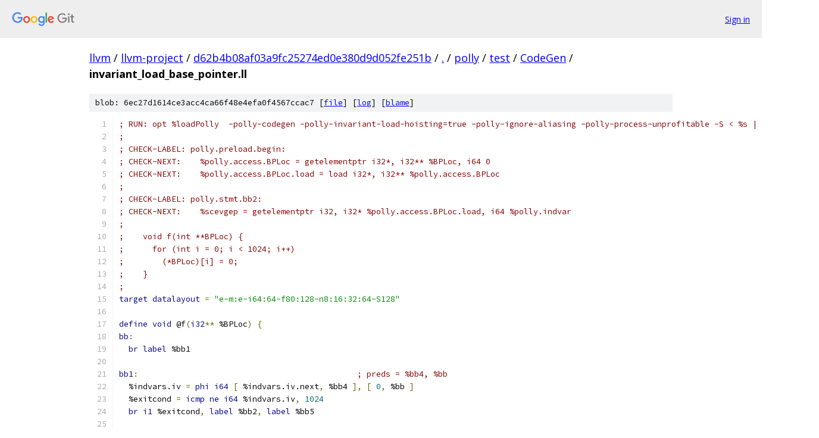

--- FILE ---
content_type: text/html; charset=utf-8
request_url: https://llvm.googlesource.com/llvm-project/+/d62b4b08af03a9fc25274ed0e380d9d052fe251b/polly/test/CodeGen/invariant_load_base_pointer.ll
body_size: 1934
content:
<!DOCTYPE html><html lang="en"><head><meta charset="utf-8"><meta name="viewport" content="width=device-width, initial-scale=1"><title>polly/test/CodeGen/invariant_load_base_pointer.ll - llvm-project - Git at Google</title><link rel="stylesheet" type="text/css" href="/+static/base.css"><link rel="stylesheet" type="text/css" href="/+static/prettify/prettify.css"><!-- default customHeadTagPart --></head><body class="Site"><header class="Site-header"><div class="Header"><a class="Header-image" href="/"><img src="//www.gstatic.com/images/branding/lockups/2x/lockup_git_color_108x24dp.png" width="108" height="24" alt="Google Git"></a><div class="Header-menu"> <a class="Header-menuItem" href="https://accounts.google.com/AccountChooser?faa=1&amp;continue=https://llvm.googlesource.com/login/llvm-project/%2B/d62b4b08af03a9fc25274ed0e380d9d052fe251b/polly/test/CodeGen/invariant_load_base_pointer.ll">Sign in</a> </div></div></header><div class="Site-content"><div class="Container "><div class="Breadcrumbs"><a class="Breadcrumbs-crumb" href="/?format=HTML">llvm</a> / <a class="Breadcrumbs-crumb" href="/llvm-project/">llvm-project</a> / <a class="Breadcrumbs-crumb" href="/llvm-project/+/d62b4b08af03a9fc25274ed0e380d9d052fe251b">d62b4b08af03a9fc25274ed0e380d9d052fe251b</a> / <a class="Breadcrumbs-crumb" href="/llvm-project/+/d62b4b08af03a9fc25274ed0e380d9d052fe251b/">.</a> / <a class="Breadcrumbs-crumb" href="/llvm-project/+/d62b4b08af03a9fc25274ed0e380d9d052fe251b/polly">polly</a> / <a class="Breadcrumbs-crumb" href="/llvm-project/+/d62b4b08af03a9fc25274ed0e380d9d052fe251b/polly/test">test</a> / <a class="Breadcrumbs-crumb" href="/llvm-project/+/d62b4b08af03a9fc25274ed0e380d9d052fe251b/polly/test/CodeGen">CodeGen</a> / <span class="Breadcrumbs-crumb">invariant_load_base_pointer.ll</span></div><div class="u-sha1 u-monospace BlobSha1">blob: 6ec27d1614ce3acc4ca66f48e4efa0f4567ccac7 [<a href="/llvm-project/+/d62b4b08af03a9fc25274ed0e380d9d052fe251b/polly/test/CodeGen/invariant_load_base_pointer.ll">file</a>] [<a href="/llvm-project/+log/d62b4b08af03a9fc25274ed0e380d9d052fe251b/polly/test/CodeGen/invariant_load_base_pointer.ll">log</a>] [<a href="/llvm-project/+blame/d62b4b08af03a9fc25274ed0e380d9d052fe251b/polly/test/CodeGen/invariant_load_base_pointer.ll">blame</a>]</div><table class="FileContents"><tr class="u-pre u-monospace FileContents-line"><td class="u-lineNum u-noSelect FileContents-lineNum" data-line-number="1"></td><td class="FileContents-lineContents" id="1"><span class="com">; RUN: opt %loadPolly  -polly-codegen -polly-invariant-load-hoisting=true -polly-ignore-aliasing -polly-process-unprofitable -S &lt; %s | FileCheck %s</span></td></tr><tr class="u-pre u-monospace FileContents-line"><td class="u-lineNum u-noSelect FileContents-lineNum" data-line-number="2"></td><td class="FileContents-lineContents" id="2"><span class="com">;</span></td></tr><tr class="u-pre u-monospace FileContents-line"><td class="u-lineNum u-noSelect FileContents-lineNum" data-line-number="3"></td><td class="FileContents-lineContents" id="3"><span class="com">; CHECK-LABEL: polly.preload.begin:</span></td></tr><tr class="u-pre u-monospace FileContents-line"><td class="u-lineNum u-noSelect FileContents-lineNum" data-line-number="4"></td><td class="FileContents-lineContents" id="4"><span class="com">; CHECK-NEXT:    %polly.access.BPLoc = getelementptr i32*, i32** %BPLoc, i64 0</span></td></tr><tr class="u-pre u-monospace FileContents-line"><td class="u-lineNum u-noSelect FileContents-lineNum" data-line-number="5"></td><td class="FileContents-lineContents" id="5"><span class="com">; CHECK-NEXT:    %polly.access.BPLoc.load = load i32*, i32** %polly.access.BPLoc</span></td></tr><tr class="u-pre u-monospace FileContents-line"><td class="u-lineNum u-noSelect FileContents-lineNum" data-line-number="6"></td><td class="FileContents-lineContents" id="6"><span class="com">;</span></td></tr><tr class="u-pre u-monospace FileContents-line"><td class="u-lineNum u-noSelect FileContents-lineNum" data-line-number="7"></td><td class="FileContents-lineContents" id="7"><span class="com">; CHECK-LABEL: polly.stmt.bb2:</span></td></tr><tr class="u-pre u-monospace FileContents-line"><td class="u-lineNum u-noSelect FileContents-lineNum" data-line-number="8"></td><td class="FileContents-lineContents" id="8"><span class="com">; CHECK-NEXT:    %scevgep = getelementptr i32, i32* %polly.access.BPLoc.load, i64 %polly.indvar</span></td></tr><tr class="u-pre u-monospace FileContents-line"><td class="u-lineNum u-noSelect FileContents-lineNum" data-line-number="9"></td><td class="FileContents-lineContents" id="9"><span class="com">;</span></td></tr><tr class="u-pre u-monospace FileContents-line"><td class="u-lineNum u-noSelect FileContents-lineNum" data-line-number="10"></td><td class="FileContents-lineContents" id="10"><span class="com">;    void f(int **BPLoc) {</span></td></tr><tr class="u-pre u-monospace FileContents-line"><td class="u-lineNum u-noSelect FileContents-lineNum" data-line-number="11"></td><td class="FileContents-lineContents" id="11"><span class="com">;      for (int i = 0; i &lt; 1024; i++)</span></td></tr><tr class="u-pre u-monospace FileContents-line"><td class="u-lineNum u-noSelect FileContents-lineNum" data-line-number="12"></td><td class="FileContents-lineContents" id="12"><span class="com">;        (*BPLoc)[i] = 0;</span></td></tr><tr class="u-pre u-monospace FileContents-line"><td class="u-lineNum u-noSelect FileContents-lineNum" data-line-number="13"></td><td class="FileContents-lineContents" id="13"><span class="com">;    }</span></td></tr><tr class="u-pre u-monospace FileContents-line"><td class="u-lineNum u-noSelect FileContents-lineNum" data-line-number="14"></td><td class="FileContents-lineContents" id="14"><span class="com">;</span></td></tr><tr class="u-pre u-monospace FileContents-line"><td class="u-lineNum u-noSelect FileContents-lineNum" data-line-number="15"></td><td class="FileContents-lineContents" id="15"><span class="kwd">target</span><span class="pln"> </span><span class="kwd">datalayout</span><span class="pln"> </span><span class="pun">=</span><span class="pln"> </span><span class="str">&quot;e-m:e-i64:64-f80:128-n8:16:32:64-S128&quot;</span></td></tr><tr class="u-pre u-monospace FileContents-line"><td class="u-lineNum u-noSelect FileContents-lineNum" data-line-number="16"></td><td class="FileContents-lineContents" id="16"></td></tr><tr class="u-pre u-monospace FileContents-line"><td class="u-lineNum u-noSelect FileContents-lineNum" data-line-number="17"></td><td class="FileContents-lineContents" id="17"><span class="kwd">define</span><span class="pln"> </span><span class="kwd">void</span><span class="pln"> @f</span><span class="pun">(</span><span class="kwd">i32</span><span class="pun">**</span><span class="pln"> %BPLoc</span><span class="pun">)</span><span class="pln"> </span><span class="pun">{</span></td></tr><tr class="u-pre u-monospace FileContents-line"><td class="u-lineNum u-noSelect FileContents-lineNum" data-line-number="18"></td><td class="FileContents-lineContents" id="18"><span class="kwd">bb</span><span class="pun">:</span></td></tr><tr class="u-pre u-monospace FileContents-line"><td class="u-lineNum u-noSelect FileContents-lineNum" data-line-number="19"></td><td class="FileContents-lineContents" id="19"><span class="pln">  </span><span class="kwd">br</span><span class="pln"> </span><span class="kwd">label</span><span class="pln"> %bb1</span></td></tr><tr class="u-pre u-monospace FileContents-line"><td class="u-lineNum u-noSelect FileContents-lineNum" data-line-number="20"></td><td class="FileContents-lineContents" id="20"></td></tr><tr class="u-pre u-monospace FileContents-line"><td class="u-lineNum u-noSelect FileContents-lineNum" data-line-number="21"></td><td class="FileContents-lineContents" id="21"><span class="kwd">bb1</span><span class="pun">:</span><span class="pln">                                              </span><span class="com">; preds = %bb4, %bb</span></td></tr><tr class="u-pre u-monospace FileContents-line"><td class="u-lineNum u-noSelect FileContents-lineNum" data-line-number="22"></td><td class="FileContents-lineContents" id="22"><span class="pln">  %indvars.iv </span><span class="pun">=</span><span class="pln"> </span><span class="kwd">phi</span><span class="pln"> </span><span class="kwd">i64</span><span class="pln"> </span><span class="pun">[</span><span class="pln"> %indvars.iv.next</span><span class="pun">,</span><span class="pln"> %bb4 </span><span class="pun">],</span><span class="pln"> </span><span class="pun">[</span><span class="pln"> </span><span class="lit">0</span><span class="pun">,</span><span class="pln"> %bb </span><span class="pun">]</span></td></tr><tr class="u-pre u-monospace FileContents-line"><td class="u-lineNum u-noSelect FileContents-lineNum" data-line-number="23"></td><td class="FileContents-lineContents" id="23"><span class="pln">  %exitcond </span><span class="pun">=</span><span class="pln"> </span><span class="kwd">icmp</span><span class="pln"> </span><span class="kwd">ne</span><span class="pln"> </span><span class="kwd">i64</span><span class="pln"> %indvars.iv</span><span class="pun">,</span><span class="pln"> </span><span class="lit">1024</span></td></tr><tr class="u-pre u-monospace FileContents-line"><td class="u-lineNum u-noSelect FileContents-lineNum" data-line-number="24"></td><td class="FileContents-lineContents" id="24"><span class="pln">  </span><span class="kwd">br</span><span class="pln"> </span><span class="kwd">i1</span><span class="pln"> %exitcond</span><span class="pun">,</span><span class="pln"> </span><span class="kwd">label</span><span class="pln"> %bb2</span><span class="pun">,</span><span class="pln"> </span><span class="kwd">label</span><span class="pln"> %bb5</span></td></tr><tr class="u-pre u-monospace FileContents-line"><td class="u-lineNum u-noSelect FileContents-lineNum" data-line-number="25"></td><td class="FileContents-lineContents" id="25"></td></tr><tr class="u-pre u-monospace FileContents-line"><td class="u-lineNum u-noSelect FileContents-lineNum" data-line-number="26"></td><td class="FileContents-lineContents" id="26"><span class="kwd">bb2</span><span class="pun">:</span><span class="pln">                                              </span><span class="com">; preds = %bb1</span></td></tr><tr class="u-pre u-monospace FileContents-line"><td class="u-lineNum u-noSelect FileContents-lineNum" data-line-number="27"></td><td class="FileContents-lineContents" id="27"><span class="pln">  %tmp </span><span class="pun">=</span><span class="pln"> </span><span class="kwd">load</span><span class="pln"> </span><span class="kwd">i32</span><span class="pun">*,</span><span class="pln"> </span><span class="kwd">i32</span><span class="pun">**</span><span class="pln"> %BPLoc</span><span class="pun">,</span><span class="pln"> </span><span class="kwd">align</span><span class="pln"> </span><span class="lit">8</span></td></tr><tr class="u-pre u-monospace FileContents-line"><td class="u-lineNum u-noSelect FileContents-lineNum" data-line-number="28"></td><td class="FileContents-lineContents" id="28"><span class="pln">  %tmp3 </span><span class="pun">=</span><span class="pln"> </span><span class="kwd">getelementptr</span><span class="pln"> </span><span class="kwd">inbounds</span><span class="pln"> </span><span class="kwd">i32</span><span class="pun">,</span><span class="pln"> </span><span class="kwd">i32</span><span class="pun">*</span><span class="pln"> %tmp</span><span class="pun">,</span><span class="pln"> </span><span class="kwd">i64</span><span class="pln"> %indvars.iv</span></td></tr><tr class="u-pre u-monospace FileContents-line"><td class="u-lineNum u-noSelect FileContents-lineNum" data-line-number="29"></td><td class="FileContents-lineContents" id="29"><span class="pln">  </span><span class="kwd">store</span><span class="pln"> </span><span class="kwd">i32</span><span class="pln"> </span><span class="lit">0</span><span class="pun">,</span><span class="pln"> </span><span class="kwd">i32</span><span class="pun">*</span><span class="pln"> %tmp3</span><span class="pun">,</span><span class="pln"> </span><span class="kwd">align</span><span class="pln"> </span><span class="lit">4</span></td></tr><tr class="u-pre u-monospace FileContents-line"><td class="u-lineNum u-noSelect FileContents-lineNum" data-line-number="30"></td><td class="FileContents-lineContents" id="30"><span class="pln">  </span><span class="kwd">br</span><span class="pln"> </span><span class="kwd">label</span><span class="pln"> %bb4</span></td></tr><tr class="u-pre u-monospace FileContents-line"><td class="u-lineNum u-noSelect FileContents-lineNum" data-line-number="31"></td><td class="FileContents-lineContents" id="31"></td></tr><tr class="u-pre u-monospace FileContents-line"><td class="u-lineNum u-noSelect FileContents-lineNum" data-line-number="32"></td><td class="FileContents-lineContents" id="32"><span class="kwd">bb4</span><span class="pun">:</span><span class="pln">                                              </span><span class="com">; preds = %bb2</span></td></tr><tr class="u-pre u-monospace FileContents-line"><td class="u-lineNum u-noSelect FileContents-lineNum" data-line-number="33"></td><td class="FileContents-lineContents" id="33"><span class="pln">  %indvars.iv.next </span><span class="pun">=</span><span class="pln"> </span><span class="kwd">add</span><span class="pln"> </span><span class="kwd">nuw</span><span class="pln"> </span><span class="kwd">nsw</span><span class="pln"> </span><span class="kwd">i64</span><span class="pln"> %indvars.iv</span><span class="pun">,</span><span class="pln"> </span><span class="lit">1</span></td></tr><tr class="u-pre u-monospace FileContents-line"><td class="u-lineNum u-noSelect FileContents-lineNum" data-line-number="34"></td><td class="FileContents-lineContents" id="34"><span class="pln">  </span><span class="kwd">br</span><span class="pln"> </span><span class="kwd">label</span><span class="pln"> %bb1</span></td></tr><tr class="u-pre u-monospace FileContents-line"><td class="u-lineNum u-noSelect FileContents-lineNum" data-line-number="35"></td><td class="FileContents-lineContents" id="35"></td></tr><tr class="u-pre u-monospace FileContents-line"><td class="u-lineNum u-noSelect FileContents-lineNum" data-line-number="36"></td><td class="FileContents-lineContents" id="36"><span class="kwd">bb5</span><span class="pun">:</span><span class="pln">                                              </span><span class="com">; preds = %bb1</span></td></tr><tr class="u-pre u-monospace FileContents-line"><td class="u-lineNum u-noSelect FileContents-lineNum" data-line-number="37"></td><td class="FileContents-lineContents" id="37"><span class="pln">  </span><span class="kwd">ret</span><span class="pln"> </span><span class="kwd">void</span></td></tr><tr class="u-pre u-monospace FileContents-line"><td class="u-lineNum u-noSelect FileContents-lineNum" data-line-number="38"></td><td class="FileContents-lineContents" id="38"><span class="pun">}</span></td></tr></table><script nonce="P0Qvc1YjLAIZXB-cf0tFUA">for (let lineNumEl of document.querySelectorAll('td.u-lineNum')) {lineNumEl.onclick = () => {window.location.hash = `#${lineNumEl.getAttribute('data-line-number')}`;};}</script></div> <!-- Container --></div> <!-- Site-content --><footer class="Site-footer"><div class="Footer"><span class="Footer-poweredBy">Powered by <a href="https://gerrit.googlesource.com/gitiles/">Gitiles</a>| <a href="https://policies.google.com/privacy">Privacy</a>| <a href="https://policies.google.com/terms">Terms</a></span><span class="Footer-formats"><a class="u-monospace Footer-formatsItem" href="?format=TEXT">txt</a> <a class="u-monospace Footer-formatsItem" href="?format=JSON">json</a></span></div></footer></body></html>